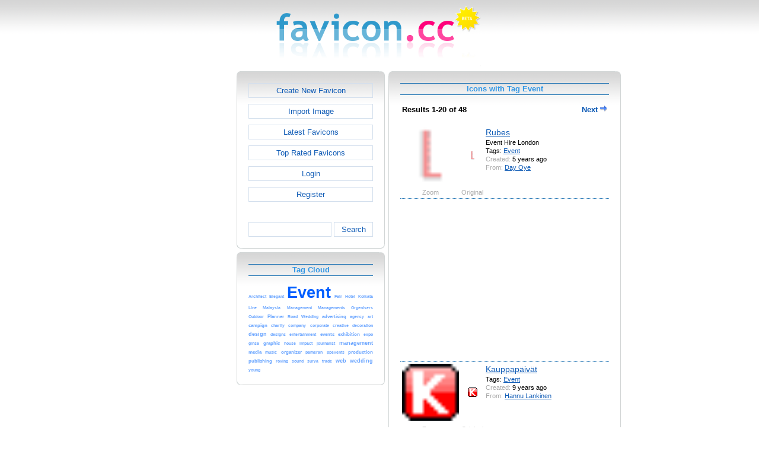

--- FILE ---
content_type: text/html; charset=utf-8
request_url: https://www.favicon.cc/?action=icon_list&tag_id=9465
body_size: 4592
content:
<!DOCTYPE html><html><head><meta charset="utf-8"><link href="css/smoothness/jquery-ui.min.css" rel="stylesheet" type="text/css"><link href="css/smoothness/jquery-ui.theme.min.css" rel="stylesheet" type="text/css"><link href="css/smoothness/jquery-ui.structure.min.css" rel="stylesheet" type="text/css"><link href="css/style.css" rel="stylesheet" type="text/css">
<script async src="https://pagead2.googlesyndication.com/pagead/js/adsbygoogle.js?client=ca-pub-4145016001025405" crossorigin="anonymous"></script>
<script src="js/jquery/jquery-3.7.0.min.js"></script>
<script src="js/jquery/jquery-ui.min.js"></script>
<script src="star_rating/star_rating.js"></script>
<script src="color_picker/color_picker.js"></script>
<script src="js/image_editor.js"></script>
<link id="page_favicon" href="/favicon.ico" rel="icon" type="image/x-icon"><title>Icons with Tag Event - favicon.ico Generator</title><meta name="description" content="favicon.cc is a tool to create or download favicon.ico icons, that get displayed in the address bar of every browser."><meta name="keywords" content="favicon.ico, favicon, favicon generator, favicon editor, icons, free, creative commons, create, download"><meta name="robots" content="index,follow"><meta name="theme-color" content="#d5d5d5"><!-- (c) 2025 Copyright Xoron GmbH --></head><body><div><a href="/"><img src="images/favicon.cc/logo.png" alt="favicon.ico Generator" style="height: 105px; width: 350px;"></a></div><div style="text-align: center;"><div style="margin-left: auto; margin-right: auto; width: 820px;"><div style="width: 166px; float: left;"><div class="not-rounded-box" >	
		<script async src="https://pagead2.googlesyndication.com/pagead/js/adsbygoogle.js?client=ca-pub-4145016001025405"
		crossorigin="anonymous"></script>
		<ins class="adsbygoogle"
			style="display:inline-block;width:160px;height:600px"
			data-ad-client="ca-pub-4145016001025405"
			data-ad-slot="7226828822"></ins>
		<script>
		(adsbygoogle = window.adsbygoogle || []).push({});
		</script>
	</div></div><div style="float: left; width: 654px;"><div style="float: left;"><div><div class="rounded-box" ><div class="rounded-top"><div class="rounded-bottom"><div class="rounded-left"><div class="rounded-right"><div class="rounded-right-bottom"><div class="rounded-left-top"><div class="rounded-right-top"><div class="rounded-left-bottom"><div class="rounded-box-content"><div class="small_box" style="text-align: center;"><a class="fav_button" href="/">Create New Favicon</a><a class="fav_button" href="?action=import_request">Import Image</a><a class="fav_button" href="?action=icon_list">Latest Favicons</a><a class="fav_button" href="?action=icon_list&order_by_rating=1" >Top Rated Favicons</a><a class="fav_button" href="?action=personal_homepage">Login</a><a class="fav_button" href="?action=register_request&delayed_action=personal_homepage">Register</a><div style="height: 24px; text-align: left; width: 100px;"></div>
		<form id="search_form" method="get" action="?" accept-charset="utf-8">
			<input type="hidden" name="action" value="search" class="notranslate">
			<div class="search_box">
				<div>
						<input name="keywords" value="">
				</div>
				<div>
					<a class="fav_button" href="javascript: jQuery('#search_form').submit()" style=" margin-bottom: 0;">Search</a>
				</div>
				<div style="clear: both;"></div>
			</div>
		</form>
	</div></div></div></div></div></div></div></div></div></div></div></div><div><div class="rounded-box" ><div class="rounded-top"><div class="rounded-bottom"><div class="rounded-left"><div class="rounded-right"><div class="rounded-right-bottom"><div class="rounded-left-top"><div class="rounded-right-top"><div class="rounded-left-bottom"><div class="rounded-box-content"><div class="small_box"><h1>Tag Cloud</h1><div class="tag_cloud"><a href="?action=icon_list&tag_id=75220"><span style="font-size: 0.56em; color: #71a9ff;">Architect</span></a> <a href="?action=icon_list&tag_id=6650"><span style="font-size: 0.53em; color: #73abff;">Elegant</span></a> <a href="?action=icon_list&tag_id=9465"><span style="font-size: 2.00em; color: #005eff;">Event</span></a> <a href="?action=icon_list&tag_id=10080"><span style="font-size: 0.56em; color: #71a9ff;">Fair</span></a> <a href="?action=icon_list&tag_id=315"><span style="font-size: 0.53em; color: #73abff;">Hotel</span></a> <a href="?action=icon_list&tag_id=54694"><span style="font-size: 0.56em; color: #71a9ff;">Kolkata</span></a> <a href="?action=icon_list&tag_id=57035"><span style="font-size: 0.53em; color: #73abff;">Line</span></a> <a href="?action=icon_list&tag_id=54625"><span style="font-size: 0.53em; color: #73abff;">Malaysia</span></a> <a href="?action=icon_list&tag_id=59118"><span style="font-size: 0.56em; color: #71a9ff;">Management</span></a> <a href="?action=icon_list&tag_id=50375"><span style="font-size: 0.56em; color: #71a9ff;">Managements</span></a> <a href="?action=icon_list&tag_id=50374"><span style="font-size: 0.53em; color: #73abff;">Orgenisers</span></a> <a href="?action=icon_list&tag_id=65943"><span style="font-size: 0.56em; color: #71a9ff;">Outdoor</span></a> <a href="?action=icon_list&tag_id=52676"><span style="font-size: 0.59em; color: #6ea8ff;">Planner</span></a> <a href="?action=icon_list&tag_id=267"><span style="font-size: 0.53em; color: #73abff;">Road</span></a> <a href="?action=icon_list&tag_id=52674"><span style="font-size: 0.56em; color: #71a9ff;">Wedding</span></a> <a href="?action=icon_list&tag_id=3491"><span style="font-size: 0.59em; color: #6ea8ff;">advertising</span></a> <a href="?action=icon_list&tag_id=1691"><span style="font-size: 0.56em; color: #71a9ff;">agency</span></a> <a href="?action=icon_list&tag_id=121"><span style="font-size: 0.56em; color: #71a9ff;">art</span></a> <a href="?action=icon_list&tag_id=48467"><span style="font-size: 0.59em; color: #6ea8ff;">campign</span></a> <a href="?action=icon_list&tag_id=5028"><span style="font-size: 0.56em; color: #71a9ff;">charity</span></a> <a href="?action=icon_list&tag_id=2766"><span style="font-size: 0.56em; color: #71a9ff;">company</span></a> <a href="?action=icon_list&tag_id=3768"><span style="font-size: 0.56em; color: #71a9ff;">corporate</span></a> <a href="?action=icon_list&tag_id=1202"><span style="font-size: 0.56em; color: #71a9ff;">creative</span></a> <a href="?action=icon_list&tag_id=13080"><span style="font-size: 0.56em; color: #71a9ff;">decoration</span></a> <a href="?action=icon_list&tag_id=865"><span style="font-size: 0.69em; color: #67a3ff;">design</span></a> <a href="?action=icon_list&tag_id=3953"><span style="font-size: 0.53em; color: #73abff;">designs</span></a> <a href="?action=icon_list&tag_id=3868"><span style="font-size: 0.56em; color: #71a9ff;">entertainment</span></a> <a href="?action=icon_list&tag_id=4670"><span style="font-size: 0.59em; color: #6ea8ff;">events</span></a> <a href="?action=icon_list&tag_id=9804"><span style="font-size: 0.62em; color: #6ca6ff;">exhibition</span></a> <a href="?action=icon_list&tag_id=13232"><span style="font-size: 0.56em; color: #71a9ff;">expo</span></a> <a href="?action=icon_list&tag_id=48466"><span style="font-size: 0.56em; color: #71a9ff;">ginsa</span></a> <a href="?action=icon_list&tag_id=1690"><span style="font-size: 0.59em; color: #6ea8ff;">graphic</span></a> <a href="?action=icon_list&tag_id=127"><span style="font-size: 0.56em; color: #71a9ff;">house</span></a> <a href="?action=icon_list&tag_id=16406"><span style="font-size: 0.53em; color: #73abff;">impact</span></a> <a href="?action=icon_list&tag_id=27758"><span style="font-size: 0.56em; color: #71a9ff;">journalist</span></a> <a href="?action=icon_list&tag_id=866"><span style="font-size: 0.69em; color: #67a3ff;">management</span></a> <a href="?action=icon_list&tag_id=258"><span style="font-size: 0.59em; color: #6ea8ff;">media</span></a> <a href="?action=icon_list&tag_id=439"><span style="font-size: 0.56em; color: #71a9ff;">music</span></a> <a href="?action=icon_list&tag_id=29061"><span style="font-size: 0.62em; color: #6ca6ff;">organizer</span></a> <a href="?action=icon_list&tag_id=26072"><span style="font-size: 0.56em; color: #71a9ff;">pameran</span></a> <a href="?action=icon_list&tag_id=76243"><span style="font-size: 0.53em; color: #73abff;">ppevents</span></a> <a href="?action=icon_list&tag_id=3412"><span style="font-size: 0.62em; color: #6ca6ff;">production</span></a> <a href="?action=icon_list&tag_id=9364"><span style="font-size: 0.59em; color: #6ea8ff;">publishing</span></a> <a href="?action=icon_list&tag_id=17754"><span style="font-size: 0.56em; color: #71a9ff;">roving</span></a> <a href="?action=icon_list&tag_id=641"><span style="font-size: 0.56em; color: #71a9ff;">sound</span></a> <a href="?action=icon_list&tag_id=30330"><span style="font-size: 0.53em; color: #73abff;">surya</span></a> <a href="?action=icon_list&tag_id=709"><span style="font-size: 0.56em; color: #71a9ff;">trade</span></a> <a href="?action=icon_list&tag_id=759"><span style="font-size: 0.66em; color: #69a4ff;">web</span></a> <a href="?action=icon_list&tag_id=1537"><span style="font-size: 0.66em; color: #69a4ff;">wedding</span></a> <a href="?action=icon_list&tag_id=7653"><span style="font-size: 0.53em; color: #73abff;">young</span></a> </div></div></div></div></div></div></div></div></div></div></div></div></div><div></div><div></div></div><div style="float: left;"><div><div class="rounded-box" ><div class="rounded-top"><div class="rounded-bottom"><div class="rounded-left"><div class="rounded-right"><div class="rounded-right-bottom"><div class="rounded-left-top"><div class="rounded-right-top"><div class="rounded-left-bottom"><div class="rounded-box-content"><div class="large_box"><div style="overflow: auto;"><h1>Icons with Tag Event</h1></div><div style="font-weight: bold; margin-bottom: 1em;"><table style="width: 100%;"><tr><td style="text-align: left;">Results 1-20 of 48</td><td style="text-align: right;"><a style="text-decoration: none;" href="?action=icon_list&user_id=&tag_id=9465&keywords=&order_by_rating=&first=20">Next <img src="images/navigation/arrow_right.png"  style="width: 12px; height: 11px;" alt=""></a></td></tr></table></div><div class="icon_row"><table style="text-align: center; padding: 0px;"><tbody><tr style="vertical-align: middle;"><td><a href="?action=icon&file_id=948534"><img oncontextmenu="return false" src="favicon/534/948/favicon.png" height="96" width="96" alt="" class="zoomed"></a></td><td><a href="?action=icon&file_id=948534"><img oncontextmenu="return false" src="favicon/534/948/favicon.png" height="16" width="16" alt=""></a></td><td colspan="1" rowspan="2" style="text-align: left; vertical-align: top;"><div style="max-width: 240px; overflow: auto;"><span style="font-size: 1.3em;"><a href="?action=icon&file_id=948534">Rubes</a></span></div><div style="max-width: 240px; overflow: auto;">Event Hire London</div><div style="max-width: 240px; overflow: auto;">Tags: <a href="?action=icon_list&tag_id=9465">Event</a> </div><div style="max-width: 240px; overflow: auto;"><span style="color: #AAAAAA;">Created:</span> 5 years ago</div><div style="max-width: 240px; overflow: auto;"><span style="color: #AAAAAA;">From:</span> <a href="?action=icon_list&user_id=653959">Day Oye</a></div></td></tr><tr><td><span style="color: #AAAAAA;">Zoom</span></td><td><span style="color: #AAAAAA;">Original</span></td></tr></tbody></table></div><div class="icon_row" style="width: 100%; text-align: center; margin-top: 1em; padding-bottom: 1em;">	
		<script async src="https://pagead2.googlesyndication.com/pagead/js/adsbygoogle.js?client=ca-pub-4145016001025405"
		crossorigin="anonymous"></script>
		<ins class="adsbygoogle"
			style="display:inline-block;width:300px;height:250px"
			data-ad-client="ca-pub-4145016001025405"
			data-ad-slot="2606985588"></ins>
		<script>
		(adsbygoogle = window.adsbygoogle || []).push({});
		</script>
	</div><div class="icon_row"><table style="text-align: center; padding: 0px;"><tbody><tr style="vertical-align: middle;"><td><a href="?action=icon&file_id=875425"><img oncontextmenu="return false" src="favicon/425/875/favicon.png" height="96" width="96" alt="" class="zoomed"></a></td><td><a href="?action=icon&file_id=875425"><img oncontextmenu="return false" src="favicon/425/875/favicon.png" height="16" width="16" alt=""></a></td><td colspan="1" rowspan="2" style="text-align: left; vertical-align: top;"><div style="max-width: 240px; overflow: auto;"><span style="font-size: 1.3em;"><a href="?action=icon&file_id=875425">Kauppap&auml;iv&auml;t</a></span></div><div style="max-width: 240px; overflow: auto;">Tags: <a href="?action=icon_list&tag_id=9465">Event</a> </div><div style="max-width: 240px; overflow: auto;"><span style="color: #AAAAAA;">Created:</span> 9 years ago</div><div style="max-width: 240px; overflow: auto;"><span style="color: #AAAAAA;">From:</span> <a href="?action=icon_list&user_id=298344">Hannu Lankinen</a></div></td></tr><tr><td><span style="color: #AAAAAA;">Zoom</span></td><td><span style="color: #AAAAAA;">Original</span></td></tr></tbody></table></div><div class="icon_row"><table style="text-align: center; padding: 0px;"><tbody><tr style="vertical-align: middle;"><td><a href="?action=icon&file_id=875424"><img oncontextmenu="return false" src="favicon/424/875/favicon.png" height="96" width="96" alt="" class="zoomed"></a></td><td><a href="?action=icon&file_id=875424"><img oncontextmenu="return false" src="favicon/424/875/favicon.png" height="16" width="16" alt=""></a></td><td colspan="1" rowspan="2" style="text-align: left; vertical-align: top;"><div style="max-width: 240px; overflow: auto;"><span style="font-size: 1.3em;"><a href="?action=icon&file_id=875424">Kauppap&auml;iv&auml;t</a></span></div><div style="max-width: 240px; overflow: auto;">Tags: <a href="?action=icon_list&tag_id=9465">Event</a> </div><div style="max-width: 240px; overflow: auto;"><span style="color: #AAAAAA;">Created:</span> 9 years ago</div><div style="max-width: 240px; overflow: auto;"><span style="color: #AAAAAA;">From:</span> <a href="?action=icon_list&user_id=298344">Hannu Lankinen</a></div></td></tr><tr><td><span style="color: #AAAAAA;">Zoom</span></td><td><span style="color: #AAAAAA;">Original</span></td></tr></tbody></table></div><div class="icon_row"><table style="text-align: center; padding: 0px;"><tbody><tr style="vertical-align: middle;"><td><a href="?action=icon&file_id=834592"><img oncontextmenu="return false" src="favicon/592/834/favicon.png" height="96" width="96" alt="" class="zoomed"></a></td><td><a href="?action=icon&file_id=834592"><img oncontextmenu="return false" src="favicon/592/834/favicon.png" height="16" width="16" alt=""></a></td><td colspan="1" rowspan="2" style="text-align: left; vertical-align: top;"><div style="max-width: 240px; overflow: auto;"><span style="font-size: 1.3em;"><a href="?action=icon&file_id=834592">Amelia Expert Support</a></span></div><div style="max-width: 240px; overflow: auto;">Virtual and On-site Administrative Services</div><div style="max-width: 240px; overflow: auto;">Tags: <a href="?action=icon_list&tag_id=9465">Event</a> <a href="?action=icon_list&tag_id=17850">Planning</a> <a href="?action=icon_list&tag_id=26073">365</a> <a href="?action=icon_list&tag_id=53169">Photography</a> <a href="?action=icon_list&tag_id=53682">Real</a> <a href="?action=icon_list&tag_id=53683">Estate</a> <a href="?action=icon_list&tag_id=54836">Virtual</a> <a href="?action=icon_list&tag_id=57750">Word</a> <a href="?action=icon_list&tag_id=58759">MS</a> <a href="?action=icon_list&tag_id=60849">Office</a> <a href="?action=icon_list&tag_id=68005">Processing</a> <a href="?action=icon_list&tag_id=70773">Translation</a> <a href="?action=icon_list&tag_id=95282">Bookkeeping</a> <a href="?action=icon_list&tag_id=95283">Clerical</a> </div><div style="max-width: 240px; overflow: auto;"><span style="color: #AAAAAA;">Created:</span> 10 years ago</div><div style="max-width: 240px; overflow: auto;"><span style="color: #AAAAAA;">From:</span> <a href="?action=icon_list&user_id=280427">smccann1961</a></div></td></tr><tr><td><span style="color: #AAAAAA;">Zoom</span></td><td><span style="color: #AAAAAA;">Original</span></td></tr></tbody></table></div><div class="icon_row"><table style="text-align: center; padding: 0px;"><tbody><tr style="vertical-align: middle;"><td><a href="?action=icon&file_id=834023"><img oncontextmenu="return false" src="favicon/23/834/favicon.png" height="96" width="96" alt="" class="zoomed"></a></td><td><a href="?action=icon&file_id=834023"><img oncontextmenu="return false" src="favicon/23/834/favicon.png" height="16" width="16" alt=""></a></td><td colspan="1" rowspan="2" style="text-align: left; vertical-align: top;"><div style="max-width: 240px; overflow: auto;"><span style="font-size: 1.3em;"><a href="?action=icon&file_id=834023">MEP</a></span></div><div style="max-width: 240px; overflow: auto;">Tags: <a href="?action=icon_list&tag_id=9465">Event</a> <a href="?action=icon_list&tag_id=52676">Planner</a> <a href="?action=icon_list&tag_id=54625">Malaysia</a> </div><div style="max-width: 240px; overflow: auto;"><span style="color: #AAAAAA;">Created:</span> 10 years ago</div><div style="max-width: 240px; overflow: auto;"><span style="color: #AAAAAA;">From:</span> <a href="?action=icon_list&user_id=280264">Alison</a></div></td></tr><tr><td><span style="color: #AAAAAA;">Zoom</span></td><td><span style="color: #AAAAAA;">Original</span></td></tr></tbody></table></div><div class="icon_row" style="width: 100%; text-align: center; margin-top: 1em; padding-bottom: 1em;">	
		<script async src="https://pagead2.googlesyndication.com/pagead/js/adsbygoogle.js?client=ca-pub-4145016001025405"
		crossorigin="anonymous"></script>
		<ins class="adsbygoogle"
			style="display:inline-block;width:300px;height:250px"
			data-ad-client="ca-pub-4145016001025405"
			data-ad-slot="2606985588"></ins>
		<script>
		(adsbygoogle = window.adsbygoogle || []).push({});
		</script>
	</div><div class="icon_row"><table style="text-align: center; padding: 0px;"><tbody><tr style="vertical-align: middle;"><td><a href="?action=icon&file_id=802939"><img oncontextmenu="return false" src="favicon/939/802/favicon.png" height="96" width="96" alt="" class="zoomed"></a></td><td><a href="?action=icon&file_id=802939"><img oncontextmenu="return false" src="favicon/939/802/favicon.png" height="16" width="16" alt=""></a></td><td colspan="1" rowspan="2" style="text-align: left; vertical-align: top;"><div style="max-width: 240px; overflow: auto;"><span style="font-size: 1.3em;"><a href="?action=icon&file_id=802939">Truck Emotion 2015</a></span></div><div style="max-width: 240px; overflow: auto;">Event Trucks Monza Italia 2015</div><div style="max-width: 240px; overflow: auto;">Tags: <a href="?action=icon_list&tag_id=9465">Event</a> <a href="?action=icon_list&tag_id=58408">Trucks</a> <a href="?action=icon_list&tag_id=71326">Italia</a> <a href="?action=icon_list&tag_id=93114">Monza</a> </div><div style="max-width: 240px; overflow: auto;"><span style="color: #AAAAAA;">Created:</span> 10 years ago</div><div style="max-width: 240px; overflow: auto;"><span style="color: #AAAAAA;">From:</span> <a href="?action=icon_list&user_id=19774">GVLab</a></div></td></tr><tr><td><span style="color: #AAAAAA;">Zoom</span></td><td><span style="color: #AAAAAA;">Original</span></td></tr></tbody></table></div><div class="icon_row"><table style="text-align: center; padding: 0px;"><tbody><tr style="vertical-align: middle;"><td><a href="?action=icon&file_id=672201"><img oncontextmenu="return false" src="favicon/201/672/favicon.png" height="96" width="96" alt="" class="zoomed"></a></td><td><a href="?action=icon&file_id=672201"><img oncontextmenu="return false" src="favicon/201/672/favicon.png" height="16" width="16" alt=""></a></td><td colspan="1" rowspan="2" style="text-align: left; vertical-align: top;"><div style="max-width: 240px; overflow: auto;"><span style="font-size: 1.3em;"><a href="?action=icon&file_id=672201">Hunter Creek Venune</a></span></div><div style="max-width: 240px; overflow: auto;">Outdoor Wedding &amp; Event Venue</div><div style="max-width: 240px; overflow: auto;">Tags: <a href="?action=icon_list&tag_id=8344">farm</a> <a href="?action=icon_list&tag_id=9465">Event</a> <a href="?action=icon_list&tag_id=28496">barn</a> <a href="?action=icon_list&tag_id=34426">rustic</a> <a href="?action=icon_list&tag_id=52674">Wedding</a> <a href="?action=icon_list&tag_id=54420">gardens</a> <a href="?action=icon_list&tag_id=65943">Outdoor</a> <a href="?action=icon_list&tag_id=82392">Venue</a> </div><div style="max-width: 240px; overflow: auto;"><span style="color: #AAAAAA;">Created:</span> 12 years ago</div><div style="max-width: 240px; overflow: auto;"><span style="color: #AAAAAA;">From:</span> <a href="?action=icon_list&user_id=144761">kate</a></div></td></tr><tr><td><span style="color: #AAAAAA;">Zoom</span></td><td><span style="color: #AAAAAA;">Original</span></td></tr></tbody></table></div><div class="icon_row"><table style="text-align: center; padding: 0px;"><tbody><tr style="vertical-align: middle;"><td><a href="?action=icon&file_id=613206"><img oncontextmenu="return false" src="favicon/206/613/favicon.png" height="96" width="96" alt="" class="zoomed"></a></td><td><a href="?action=icon&file_id=613206"><img oncontextmenu="return false" src="favicon/206/613/favicon.png" height="16" width="16" alt=""></a></td><td colspan="1" rowspan="2" style="text-align: left; vertical-align: top;"><div style="max-width: 240px; overflow: auto;"><span style="font-size: 1.3em;"><a href="?action=icon&file_id=613206">Event Architect</a></span></div><div style="max-width: 240px; overflow: auto;">Logo</div><div style="max-width: 240px; overflow: auto;">Tags: <a href="?action=icon_list&tag_id=9465">Event</a> <a href="?action=icon_list&tag_id=54694">Kolkata</a> <a href="?action=icon_list&tag_id=57903">Company</a> <a href="?action=icon_list&tag_id=59118">Management</a> <a href="?action=icon_list&tag_id=75220">Architect</a> </div><div style="max-width: 240px; overflow: auto;"><span style="color: #AAAAAA;">Created:</span> 12 years ago</div><div style="max-width: 240px; overflow: auto;"><span style="color: #AAAAAA;">From:</span> <a href="?action=icon_list&user_id=186842">Event Architect</a></div></td></tr><tr><td><span style="color: #AAAAAA;">Zoom</span></td><td><span style="color: #AAAAAA;">Original</span></td></tr></tbody></table></div><div class="icon_row"><table style="text-align: center; padding: 0px;"><tbody><tr style="vertical-align: middle;"><td><a href="?action=icon&file_id=605832"><img oncontextmenu="return false" src="favicon/832/605/favicon.png" height="96" width="96" alt="" class="zoomed"></a></td><td><a href="?action=icon&file_id=605832"><img oncontextmenu="return false" src="favicon/832/605/favicon.png" height="16" width="16" alt=""></a></td><td colspan="1" rowspan="2" style="text-align: left; vertical-align: top;"><div style="max-width: 240px; overflow: auto;"><span style="font-size: 1.3em;"><a href="?action=icon&file_id=605832">Perfect Princess Events</a></span></div><div style="max-width: 240px; overflow: auto;">Amazing Floral and Event Designs for Your Event and Wedding</div><div style="max-width: 240px; overflow: auto;">Tags: <a href="?action=icon_list&tag_id=1537">wedding</a> <a href="?action=icon_list&tag_id=4437">bridal</a> <a href="?action=icon_list&tag_id=6009">flowers</a> <a href="?action=icon_list&tag_id=9465">Event</a> <a href="?action=icon_list&tag_id=21484">perfect</a> <a href="?action=icon_list&tag_id=52675">event</a> <a href="?action=icon_list&tag_id=54889">bouquet</a> <a href="?action=icon_list&tag_id=59916">accessories</a> <a href="?action=icon_list&tag_id=76243">ppevents</a> <a href="?action=icon_list&tag_id=76244">ppevent</a> </div><div style="max-width: 240px; overflow: auto;"><span style="color: #AAAAAA;">Created:</span> 12 years ago</div><div style="max-width: 240px; overflow: auto;"><span style="color: #AAAAAA;">From:</span> <a href="?action=icon_list&user_id=190223">Helena</a></div></td></tr><tr><td><span style="color: #AAAAAA;">Zoom</span></td><td><span style="color: #AAAAAA;">Original</span></td></tr></tbody></table></div><div class="icon_row"><table style="text-align: center; padding: 0px;"><tbody><tr style="vertical-align: middle;"><td><a href="?action=icon&file_id=598852"><img oncontextmenu="return false" src="favicon/852/598/favicon.png" height="96" width="96" alt="" class="zoomed"></a></td><td><a href="?action=icon&file_id=598852"><img oncontextmenu="return false" src="favicon/852/598/favicon.png" height="16" width="16" alt=""></a></td><td colspan="1" rowspan="2" style="text-align: left; vertical-align: top;"><div style="max-width: 240px; overflow: auto;"><span style="font-size: 1.3em;"><a href="?action=icon&file_id=598852">Event Architect</a></span></div><div style="max-width: 240px; overflow: auto;">Logo</div><div style="max-width: 240px; overflow: auto;">Tags: <a href="?action=icon_list&tag_id=9465">Event</a> <a href="?action=icon_list&tag_id=52981">India</a> <a href="?action=icon_list&tag_id=54694">Kolkata</a> <a href="?action=icon_list&tag_id=59118">Management</a> <a href="?action=icon_list&tag_id=75220">Architect</a> </div><div style="max-width: 240px; overflow: auto;"><span style="color: #AAAAAA;">Created:</span> 12 years ago</div><div style="max-width: 240px; overflow: auto;"><span style="color: #AAAAAA;">From:</span> <a href="?action=icon_list&user_id=186842">Event Architect</a></div></td></tr><tr><td><span style="color: #AAAAAA;">Zoom</span></td><td><span style="color: #AAAAAA;">Original</span></td></tr></tbody></table></div><div class="icon_row"><table style="text-align: center; padding: 0px;"><tbody><tr style="vertical-align: middle;"><td><a href="?action=icon&file_id=546866"><img oncontextmenu="return false" src="favicon/866/546/favicon.png" height="96" width="96" alt="" class="zoomed"></a></td><td><a href="?action=icon&file_id=546866"><img oncontextmenu="return false" src="favicon/866/546/favicon.png" height="16" width="16" alt=""></a></td><td colspan="1" rowspan="2" style="text-align: left; vertical-align: top;"><div style="max-width: 240px; overflow: auto;"><span style="font-size: 1.3em;"><a href="?action=icon&file_id=546866">A little sound mixer</a></span></div><div style="max-width: 240px; overflow: auto;">Just a little sound mixer in a favicon. Enjoy!</div><div style="max-width: 240px; overflow: auto;">Tags: <a href="?action=icon_list&tag_id=9465">Event</a> <a href="?action=icon_list&tag_id=52741">Music</a> <a href="?action=icon_list&tag_id=53010">DJ</a> <a href="?action=icon_list&tag_id=55241">Sound</a> <a href="?action=icon_list&tag_id=56980">Equipment</a> <a href="?action=icon_list&tag_id=70388">Mixer</a> <a href="?action=icon_list&tag_id=70389">Mixing</a> </div><div style="max-width: 240px; overflow: auto;"><span style="color: #AAAAAA;">Created:</span> 13 years ago</div><div style="max-width: 240px; overflow: auto;"><span style="color: #AAAAAA;">From:</span> <a href="?action=icon_list&user_id=166914">Chris</a></div></td></tr><tr><td><span style="color: #AAAAAA;">Zoom</span></td><td><span style="color: #AAAAAA;">Original</span></td></tr></tbody></table></div><div class="icon_row"><table style="text-align: center; padding: 0px;"><tbody><tr style="vertical-align: middle;"><td><a href="?action=icon&file_id=507499"><img oncontextmenu="return false" src="favicon/499/507/favicon.png" height="96" width="96" alt="" class="zoomed"></a></td><td><a href="?action=icon&file_id=507499"><img oncontextmenu="return false" src="favicon/499/507/favicon.png" height="16" width="16" alt=""></a></td><td colspan="1" rowspan="2" style="text-align: left; vertical-align: top;"><div style="max-width: 240px; overflow: auto;"><span style="font-size: 1.3em;"><a href="?action=icon&file_id=507499">Fortune Life Line Media &amp; Entertainment</a></span></div><div style="max-width: 240px; overflow: auto;">Fortune Life Line Media &amp; Entertainment, Infilm Branding, Media Publicity &amp; Solutions</div><div style="max-width: 240px; overflow: auto;">Tags: <a href="?action=icon_list&tag_id=9465">Event</a> <a href="?action=icon_list&tag_id=30636">Enterprises</a> <a href="?action=icon_list&tag_id=52233">Art</a> <a href="?action=icon_list&tag_id=52771">Entertainment</a> <a href="?action=icon_list&tag_id=52787">Media</a> <a href="?action=icon_list&tag_id=52842">Fortune</a> <a href="?action=icon_list&tag_id=55612">Life</a> <a href="?action=icon_list&tag_id=57035">Line</a> <a href="?action=icon_list&tag_id=65943">Outdoor</a> <a href="?action=icon_list&tag_id=65944">Publicity</a> <a href="?action=icon_list&tag_id=65945">Organisers</a> <a href="?action=icon_list&tag_id=65946">Directions</a> </div><div style="max-width: 240px; overflow: auto;"><span style="color: #AAAAAA;">Created:</span> 13 years ago</div><div style="max-width: 240px; overflow: auto;"><span style="color: #AAAAAA;">From:</span> <a href="?action=icon_list&user_id=153425">dilipsethi</a></div></td></tr><tr><td><span style="color: #AAAAAA;">Zoom</span></td><td><span style="color: #AAAAAA;">Original</span></td></tr></tbody></table></div><div class="icon_row"><table style="text-align: center; padding: 0px;"><tbody><tr style="vertical-align: middle;"><td><a href="?action=icon&file_id=506789"><img oncontextmenu="return false" src="favicon/789/506/favicon.png" height="96" width="96" alt="" class="zoomed"></a></td><td><a href="?action=icon&file_id=506789"><img oncontextmenu="return false" src="favicon/789/506/favicon.png" height="16" width="16" alt=""></a></td><td colspan="1" rowspan="2" style="text-align: left; vertical-align: top;"><div style="max-width: 240px; overflow: auto;"><span style="font-size: 1.3em;"><a href="?action=icon&file_id=506789">Vintage Social Events</a></span></div><div style="max-width: 240px; overflow: auto;">Event Planner, Wedding Planner, Houston, Texas</div><div style="max-width: 240px; overflow: auto;">Tags: <a href="?action=icon_list&tag_id=9465">Event</a> <a href="?action=icon_list&tag_id=52263">Houston</a> <a href="?action=icon_list&tag_id=52674">Wedding</a> <a href="?action=icon_list&tag_id=52676">Planner</a> <a href="?action=icon_list&tag_id=60447">Texas</a> </div><div style="max-width: 240px; overflow: auto;"><span style="color: #AAAAAA;">Created:</span> 13 years ago</div><div style="max-width: 240px; overflow: auto;"><span style="color: #AAAAAA;">From:</span> <a href="?action=icon_list&user_id=153187">troyc</a></div></td></tr><tr><td><span style="color: #AAAAAA;">Zoom</span></td><td><span style="color: #AAAAAA;">Original</span></td></tr></tbody></table></div><div class="icon_row"><table style="text-align: center; padding: 0px;"><tbody><tr style="vertical-align: middle;"><td><a href="?action=icon&file_id=485108"><img oncontextmenu="return false" src="favicon/108/485/favicon.png" height="96" width="96" alt="" class="zoomed"></a></td><td><a href="?action=icon&file_id=485108"><img oncontextmenu="return false" src="favicon/108/485/favicon.png" height="16" width="16" alt=""></a></td><td colspan="1" rowspan="2" style="text-align: left; vertical-align: top;"><div style="max-width: 240px; overflow: auto;"><span style="font-size: 1.3em;"><a href="?action=icon&file_id=485108">GO</a></span></div><div style="max-width: 240px; overflow: auto;">Go for it!</div><div style="max-width: 240px; overflow: auto;">Tags: <a href="?action=icon_list&tag_id=267">Road</a> <a href="?action=icon_list&tag_id=9465">Event</a> <a href="?action=icon_list&tag_id=12065">Show</a> </div><div style="max-width: 240px; overflow: auto;"><span style="color: #AAAAAA;">Created:</span> 13 years ago</div><div style="max-width: 240px; overflow: auto;"><span style="color: #AAAAAA;">From:</span> <a href="?action=icon_list&user_id=145490">gogogo</a></div></td></tr><tr><td><span style="color: #AAAAAA;">Zoom</span></td><td><span style="color: #AAAAAA;">Original</span></td></tr></tbody></table></div><div class="icon_row"><table style="text-align: center; padding: 0px;"><tbody><tr style="vertical-align: middle;"><td><a href="?action=icon&file_id=422552"><img oncontextmenu="return false" src="favicon/552/422/favicon.png" height="96" width="96" alt="" class="zoomed"></a></td><td><a href="?action=icon&file_id=422552"><img oncontextmenu="return false" src="favicon/552/422/favicon.png" height="16" width="16" alt=""></a></td><td colspan="1" rowspan="2" style="text-align: left; vertical-align: top;"><div style="max-width: 240px; overflow: auto;"><span style="font-size: 1.3em;"><a href="?action=icon&file_id=422552">WongMbanjar Oblong</a></span></div><div style="max-width: 240px; overflow: auto;">Spesialis DIgital and Manual Sablon </div><div style="max-width: 240px; overflow: auto;">Tags: <a href="?action=icon_list&tag_id=9465">Event</a> <a href="?action=icon_list&tag_id=52672">Online</a> <a href="?action=icon_list&tag_id=52784">Web</a> <a href="?action=icon_list&tag_id=53778">Promotion</a> <a href="?action=icon_list&tag_id=54141">Digital</a> <a href="?action=icon_list&tag_id=55005">Sablon</a> <a href="?action=icon_list&tag_id=55006">Manual</a> <a href="?action=icon_list&tag_id=55007">Printing</a> <a href="?action=icon_list&tag_id=55008">Site</a> <a href="?action=icon_list&tag_id=55009">Profesional</a> <a href="?action=icon_list&tag_id=55010">Organizer</a> </div><div style="max-width: 240px; overflow: auto;"><span style="color: #AAAAAA;">Created:</span> 14 years ago</div><div style="max-width: 240px; overflow: auto;"><span style="color: #AAAAAA;">From:</span> <a href="?action=icon_list&user_id=124141">buahkita</a></div></td></tr><tr><td><span style="color: #AAAAAA;">Zoom</span></td><td><span style="color: #AAAAAA;">Original</span></td></tr></tbody></table></div><div class="icon_row"><table style="text-align: center; padding: 0px;"><tbody><tr style="vertical-align: middle;"><td><a href="?action=icon&file_id=407838"><img oncontextmenu="return false" src="favicon/838/407/favicon.ico" height="96" width="96" alt="" class="zoomed"></a></td><td><a href="?action=icon&file_id=407838"><img oncontextmenu="return false" src="favicon/838/407/favicon.ico" height="16" width="16" alt=""></a></td><td colspan="1" rowspan="2" style="text-align: left; vertical-align: top;"><div style="max-width: 240px; overflow: auto;"><span style="font-size: 1.3em;"><a href="?action=icon&file_id=407838">Exodus Production</a></span></div><div style="max-width: 240px; overflow: auto;">Exodus Production</div><div style="max-width: 240px; overflow: auto;">Tags: <a href="?action=icon_list&tag_id=9465">Event</a> <a href="?action=icon_list&tag_id=52676">Planner</a> <a href="?action=icon_list&tag_id=52714">Exodus</a> <a href="?action=icon_list&tag_id=52715">Prodcution</a> </div><div style="max-width: 240px; overflow: auto;"><span style="color: #AAAAAA;">Created:</span> 14 years ago</div><div style="max-width: 240px; overflow: auto;"><span style="color: #AAAAAA;">From:</span> <a href="?action=icon_list&user_id=119509">nedanfrancis</a></div><div style="max-width: 240px; overflow: auto;"><span style="color: #AAAAAA;">Frames in Animation:</span> 23</div></td></tr><tr><td><span style="color: #AAAAAA;">Zoom</span></td><td><span style="color: #AAAAAA;">Original</span></td></tr></tbody></table></div><div class="icon_row"><table style="text-align: center; padding: 0px;"><tbody><tr style="vertical-align: middle;"><td><a href="?action=icon&file_id=403522"><img oncontextmenu="return false" src="favicon/522/403/favicon.png" height="96" width="96" alt="" class="zoomed"></a></td><td><a href="?action=icon&file_id=403522"><img oncontextmenu="return false" src="favicon/522/403/favicon.png" height="16" width="16" alt=""></a></td><td colspan="1" rowspan="2" style="text-align: left; vertical-align: top;"><div style="max-width: 240px; overflow: auto;"><span style="font-size: 1.3em;"><a href="?action=icon&file_id=403522">SEMM 2011</a></span></div><div style="max-width: 240px; overflow: auto;">Tags: <a href="?action=icon_list&tag_id=9465">Event</a> </div><div style="max-width: 240px; overflow: auto;"><span style="color: #AAAAAA;">Created:</span> 14 years ago</div><div style="max-width: 240px; overflow: auto;"><span style="color: #AAAAAA;">From:</span> <a href="?action=icon_list&user_id=117908">Lucas</a></div></td></tr><tr><td><span style="color: #AAAAAA;">Zoom</span></td><td><span style="color: #AAAAAA;">Original</span></td></tr></tbody></table></div><div class="icon_row"><table style="text-align: center; padding: 0px;"><tbody><tr style="vertical-align: middle;"><td><a href="?action=icon&file_id=403521"><img oncontextmenu="return false" src="favicon/521/403/favicon.png" height="96" width="96" alt="" class="zoomed"></a></td><td><a href="?action=icon&file_id=403521"><img oncontextmenu="return false" src="favicon/521/403/favicon.png" height="16" width="16" alt=""></a></td><td colspan="1" rowspan="2" style="text-align: left; vertical-align: top;"><div style="max-width: 240px; overflow: auto;"><span style="font-size: 1.3em;"><a href="?action=icon&file_id=403521">47&ordf; SEMM</a></span></div><div style="max-width: 240px; overflow: auto;">Tags: <a href="?action=icon_list&tag_id=9465">Event</a> </div><div style="max-width: 240px; overflow: auto;"><span style="color: #AAAAAA;">Created:</span> 14 years ago</div><div style="max-width: 240px; overflow: auto;"><span style="color: #AAAAAA;">From:</span> <a href="?action=icon_list&user_id=117908">Lucas</a></div></td></tr><tr><td><span style="color: #AAAAAA;">Zoom</span></td><td><span style="color: #AAAAAA;">Original</span></td></tr></tbody></table></div><div class="icon_row"><table style="text-align: center; padding: 0px;"><tbody><tr style="vertical-align: middle;"><td><a href="?action=icon&file_id=403509"><img oncontextmenu="return false" src="favicon/509/403/favicon.png" height="96" width="96" alt="" class="zoomed"></a></td><td><a href="?action=icon&file_id=403509"><img oncontextmenu="return false" src="favicon/509/403/favicon.png" height="16" width="16" alt=""></a></td><td colspan="1" rowspan="2" style="text-align: left; vertical-align: top;"><div style="max-width: 240px; overflow: auto;"><span style="font-size: 1.3em;"><a href="?action=icon&file_id=403509">SEMM</a></span></div><div style="max-width: 240px; overflow: auto;">Tags: <a href="?action=icon_list&tag_id=9465">Event</a> </div><div style="max-width: 240px; overflow: auto;"><span style="color: #AAAAAA;">Created:</span> 14 years ago</div><div style="max-width: 240px; overflow: auto;"><span style="color: #AAAAAA;">From:</span> <a href="?action=icon_list&user_id=117908">Lucas</a></div></td></tr><tr><td><span style="color: #AAAAAA;">Zoom</span></td><td><span style="color: #AAAAAA;">Original</span></td></tr></tbody></table></div><div class="icon_row"><table style="text-align: center; padding: 0px;"><tbody><tr style="vertical-align: middle;"><td><a href="?action=icon&file_id=403475"><img oncontextmenu="return false" src="favicon/475/403/favicon.ico" height="96" width="96" alt="" class="zoomed"></a></td><td><a href="?action=icon&file_id=403475"><img oncontextmenu="return false" src="favicon/475/403/favicon.ico" height="16" width="16" alt=""></a></td><td colspan="1" rowspan="2" style="text-align: left; vertical-align: top;"><div style="max-width: 240px; overflow: auto;"><span style="font-size: 1.3em;"><a href="?action=icon&file_id=403475">semm 47</a></span></div><div style="max-width: 240px; overflow: auto;">Tags: <a href="?action=icon_list&tag_id=9465">Event</a> </div><div style="max-width: 240px; overflow: auto;"><span style="color: #AAAAAA;">Created:</span> 14 years ago</div><div style="max-width: 240px; overflow: auto;"><span style="color: #AAAAAA;">From:</span> <a href="?action=icon_list&user_id=117908">Lucas</a></div><div style="max-width: 240px; overflow: auto;"><span style="color: #AAAAAA;">Frames in Animation:</span> 2</div></td></tr><tr><td><span style="color: #AAAAAA;">Zoom</span></td><td><span style="color: #AAAAAA;">Original</span></td></tr></tbody></table></div><div style="height: 1em;"></div><div style="font-weight: bold; margin-bottom: 1em;"><table style="width: 100%;"><tr><td style="text-align: left;">Results 1-20 of 48</td><td style="text-align: right;"><a style="text-decoration: none;" href="?action=icon_list&user_id=&tag_id=9465&keywords=&order_by_rating=&first=20">Next <img src="images/navigation/arrow_right.png"  style="width: 12px; height: 11px;" alt=""></a></td></tr></table></div></div></div></div></div></div></div></div></div></div></div></div></div></div><div style="clear: both;"></div></div><div style="clear: both;"></div></div></div>
		<div style="margin-top: 1em;">
	
			<hr>
			<span class="footer">
				&copy; 2025 Xoron GmbH
				- <a href="/">Home</a> 
				- <a rel="nofollow" href="/?action=about_us">About us</a>
				- <a rel="nofollow" href="/?action=privacy">Privacy</a>
				- <a rel="nofollow" href="/?action=terms_and_conditions">Terms and Conditions</a>
				- <a rel="nofollow" href="/?action=send_email_request">Contact</a>
			
			</span>
			<br>
		</div>
	</body></html>

--- FILE ---
content_type: text/html; charset=utf-8
request_url: https://www.google.com/recaptcha/api2/aframe
body_size: 267
content:
<!DOCTYPE HTML><html><head><meta http-equiv="content-type" content="text/html; charset=UTF-8"></head><body><script nonce="T3fiKOl52kHoIuP2x9B-oA">/** Anti-fraud and anti-abuse applications only. See google.com/recaptcha */ try{var clients={'sodar':'https://pagead2.googlesyndication.com/pagead/sodar?'};window.addEventListener("message",function(a){try{if(a.source===window.parent){var b=JSON.parse(a.data);var c=clients[b['id']];if(c){var d=document.createElement('img');d.src=c+b['params']+'&rc='+(localStorage.getItem("rc::a")?sessionStorage.getItem("rc::b"):"");window.document.body.appendChild(d);sessionStorage.setItem("rc::e",parseInt(sessionStorage.getItem("rc::e")||0)+1);localStorage.setItem("rc::h",'1766824174464');}}}catch(b){}});window.parent.postMessage("_grecaptcha_ready", "*");}catch(b){}</script></body></html>